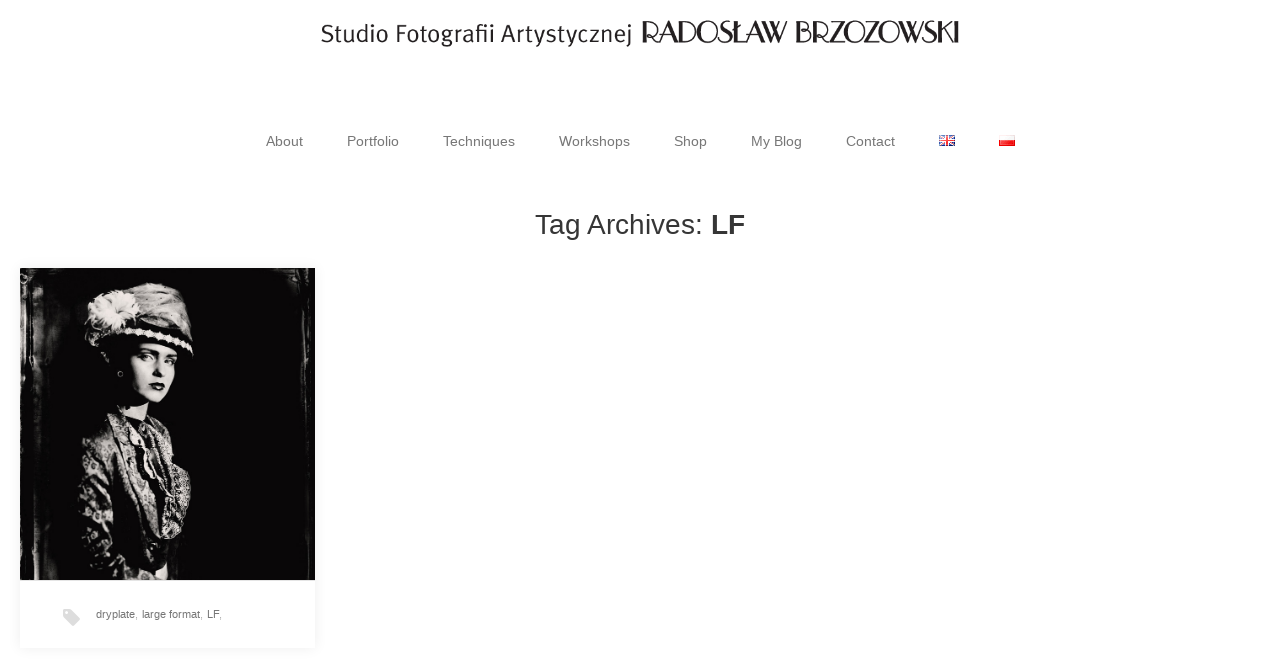

--- FILE ---
content_type: text/html; charset=UTF-8
request_url: http://radoslawbrzozowski.com/tag/lf/
body_size: 9104
content:
<!DOCTYPE html>
<html lang="en-GB">
<head>
	<meta charset="UTF-8">
	<meta name="viewport" content="width=device-width">
	<title>Archiwa: LF - Studio Fotografii Artystycznej Radoslaw Brzozowski</title>
	<link rel="profile" href="http://gmpg.org/xfn/11">
	<link rel="pingback" href="http://radoslawbrzozowski.com/xmlrpc.php">
	<!--[if lt IE 9]>
	<script src="http://radoslawbrzozowski.com/wp-content/themes/portofolio/js/html5.js"></script>
	<![endif]-->
	
	  <meta name='robots' content='index, follow, max-image-preview:large, max-snippet:-1, max-video-preview:-1' />

	<!-- This site is optimized with the Yoast SEO plugin v18.0 - https://yoast.com/wordpress/plugins/seo/ -->
	<link rel="canonical" href="http://radoslawbrzozowski.com/tag/lf/" />
	<meta property="og:locale" content="en_GB" />
	<meta property="og:type" content="article" />
	<meta property="og:title" content="Archiwa: LF - Studio Fotografii Artystycznej Radoslaw Brzozowski" />
	<meta property="og:url" content="http://radoslawbrzozowski.com/tag/lf/" />
	<meta property="og:site_name" content="Studio Fotografii Artystycznej Radoslaw Brzozowski" />
	<script type="application/ld+json" class="yoast-schema-graph">{"@context":"https://schema.org","@graph":[{"@type":"WebSite","@id":"http://radoslawbrzozowski.com/language/en/#website","url":"http://radoslawbrzozowski.com/language/en/","name":"Studio Fotografii Artystycznej Radoslaw Brzozowski","description":"","potentialAction":[{"@type":"SearchAction","target":{"@type":"EntryPoint","urlTemplate":"http://radoslawbrzozowski.com/language/en/?s={search_term_string}"},"query-input":"required name=search_term_string"}],"inLanguage":"en-GB"},{"@type":"CollectionPage","@id":"http://radoslawbrzozowski.com/tag/lf/#webpage","url":"http://radoslawbrzozowski.com/tag/lf/","name":"Archiwa: LF - Studio Fotografii Artystycznej Radoslaw Brzozowski","isPartOf":{"@id":"http://radoslawbrzozowski.com/language/en/#website"},"breadcrumb":{"@id":"http://radoslawbrzozowski.com/tag/lf/#breadcrumb"},"inLanguage":"en-GB","potentialAction":[{"@type":"ReadAction","target":["http://radoslawbrzozowski.com/tag/lf/"]}]},{"@type":"BreadcrumbList","@id":"http://radoslawbrzozowski.com/tag/lf/#breadcrumb","itemListElement":[{"@type":"ListItem","position":1,"name":"Strona główna","item":"http://radoslawbrzozowski.com/language/en/"},{"@type":"ListItem","position":2,"name":"LF"}]}]}</script>
	<!-- / Yoast SEO plugin. -->


<link rel='dns-prefetch' href='//fonts.googleapis.com' />
<link rel="alternate" type="application/rss+xml" title="Studio Fotografii Artystycznej Radoslaw Brzozowski &raquo; Feed" href="http://radoslawbrzozowski.com/language/en/feed/" />
<link rel="alternate" type="application/rss+xml" title="Studio Fotografii Artystycznej Radoslaw Brzozowski &raquo; Comments Feed" href="http://radoslawbrzozowski.com/language/en/comments/feed/" />
<link rel="alternate" type="application/rss+xml" title="Studio Fotografii Artystycznej Radoslaw Brzozowski &raquo; LF Tag Feed" href="http://radoslawbrzozowski.com/tag/lf/feed/" />
<script type="text/javascript">
window._wpemojiSettings = {"baseUrl":"https:\/\/s.w.org\/images\/core\/emoji\/14.0.0\/72x72\/","ext":".png","svgUrl":"https:\/\/s.w.org\/images\/core\/emoji\/14.0.0\/svg\/","svgExt":".svg","source":{"concatemoji":"http:\/\/radoslawbrzozowski.com\/wp-includes\/js\/wp-emoji-release.min.js?ver=6.3.1"}};
/*! This file is auto-generated */
!function(i,n){var o,s,e;function c(e){try{var t={supportTests:e,timestamp:(new Date).valueOf()};sessionStorage.setItem(o,JSON.stringify(t))}catch(e){}}function p(e,t,n){e.clearRect(0,0,e.canvas.width,e.canvas.height),e.fillText(t,0,0);var t=new Uint32Array(e.getImageData(0,0,e.canvas.width,e.canvas.height).data),r=(e.clearRect(0,0,e.canvas.width,e.canvas.height),e.fillText(n,0,0),new Uint32Array(e.getImageData(0,0,e.canvas.width,e.canvas.height).data));return t.every(function(e,t){return e===r[t]})}function u(e,t,n){switch(t){case"flag":return n(e,"\ud83c\udff3\ufe0f\u200d\u26a7\ufe0f","\ud83c\udff3\ufe0f\u200b\u26a7\ufe0f")?!1:!n(e,"\ud83c\uddfa\ud83c\uddf3","\ud83c\uddfa\u200b\ud83c\uddf3")&&!n(e,"\ud83c\udff4\udb40\udc67\udb40\udc62\udb40\udc65\udb40\udc6e\udb40\udc67\udb40\udc7f","\ud83c\udff4\u200b\udb40\udc67\u200b\udb40\udc62\u200b\udb40\udc65\u200b\udb40\udc6e\u200b\udb40\udc67\u200b\udb40\udc7f");case"emoji":return!n(e,"\ud83e\udef1\ud83c\udffb\u200d\ud83e\udef2\ud83c\udfff","\ud83e\udef1\ud83c\udffb\u200b\ud83e\udef2\ud83c\udfff")}return!1}function f(e,t,n){var r="undefined"!=typeof WorkerGlobalScope&&self instanceof WorkerGlobalScope?new OffscreenCanvas(300,150):i.createElement("canvas"),a=r.getContext("2d",{willReadFrequently:!0}),o=(a.textBaseline="top",a.font="600 32px Arial",{});return e.forEach(function(e){o[e]=t(a,e,n)}),o}function t(e){var t=i.createElement("script");t.src=e,t.defer=!0,i.head.appendChild(t)}"undefined"!=typeof Promise&&(o="wpEmojiSettingsSupports",s=["flag","emoji"],n.supports={everything:!0,everythingExceptFlag:!0},e=new Promise(function(e){i.addEventListener("DOMContentLoaded",e,{once:!0})}),new Promise(function(t){var n=function(){try{var e=JSON.parse(sessionStorage.getItem(o));if("object"==typeof e&&"number"==typeof e.timestamp&&(new Date).valueOf()<e.timestamp+604800&&"object"==typeof e.supportTests)return e.supportTests}catch(e){}return null}();if(!n){if("undefined"!=typeof Worker&&"undefined"!=typeof OffscreenCanvas&&"undefined"!=typeof URL&&URL.createObjectURL&&"undefined"!=typeof Blob)try{var e="postMessage("+f.toString()+"("+[JSON.stringify(s),u.toString(),p.toString()].join(",")+"));",r=new Blob([e],{type:"text/javascript"}),a=new Worker(URL.createObjectURL(r),{name:"wpTestEmojiSupports"});return void(a.onmessage=function(e){c(n=e.data),a.terminate(),t(n)})}catch(e){}c(n=f(s,u,p))}t(n)}).then(function(e){for(var t in e)n.supports[t]=e[t],n.supports.everything=n.supports.everything&&n.supports[t],"flag"!==t&&(n.supports.everythingExceptFlag=n.supports.everythingExceptFlag&&n.supports[t]);n.supports.everythingExceptFlag=n.supports.everythingExceptFlag&&!n.supports.flag,n.DOMReady=!1,n.readyCallback=function(){n.DOMReady=!0}}).then(function(){return e}).then(function(){var e;n.supports.everything||(n.readyCallback(),(e=n.source||{}).concatemoji?t(e.concatemoji):e.wpemoji&&e.twemoji&&(t(e.twemoji),t(e.wpemoji)))}))}((window,document),window._wpemojiSettings);
</script>
<style type="text/css">
img.wp-smiley,
img.emoji {
	display: inline !important;
	border: none !important;
	box-shadow: none !important;
	height: 1em !important;
	width: 1em !important;
	margin: 0 0.07em !important;
	vertical-align: -0.1em !important;
	background: none !important;
	padding: 0 !important;
}
</style>
	<link rel='stylesheet' id='wp-block-library-css' href='http://radoslawbrzozowski.com/wp-includes/css/dist/block-library/style.min.css?ver=6.3.1' type='text/css' media='all' />
<style id='classic-theme-styles-inline-css' type='text/css'>
/*! This file is auto-generated */
.wp-block-button__link{color:#fff;background-color:#32373c;border-radius:9999px;box-shadow:none;text-decoration:none;padding:calc(.667em + 2px) calc(1.333em + 2px);font-size:1.125em}.wp-block-file__button{background:#32373c;color:#fff;text-decoration:none}
</style>
<style id='global-styles-inline-css' type='text/css'>
body{--wp--preset--color--black: #000000;--wp--preset--color--cyan-bluish-gray: #abb8c3;--wp--preset--color--white: #ffffff;--wp--preset--color--pale-pink: #f78da7;--wp--preset--color--vivid-red: #cf2e2e;--wp--preset--color--luminous-vivid-orange: #ff6900;--wp--preset--color--luminous-vivid-amber: #fcb900;--wp--preset--color--light-green-cyan: #7bdcb5;--wp--preset--color--vivid-green-cyan: #00d084;--wp--preset--color--pale-cyan-blue: #8ed1fc;--wp--preset--color--vivid-cyan-blue: #0693e3;--wp--preset--color--vivid-purple: #9b51e0;--wp--preset--gradient--vivid-cyan-blue-to-vivid-purple: linear-gradient(135deg,rgba(6,147,227,1) 0%,rgb(155,81,224) 100%);--wp--preset--gradient--light-green-cyan-to-vivid-green-cyan: linear-gradient(135deg,rgb(122,220,180) 0%,rgb(0,208,130) 100%);--wp--preset--gradient--luminous-vivid-amber-to-luminous-vivid-orange: linear-gradient(135deg,rgba(252,185,0,1) 0%,rgba(255,105,0,1) 100%);--wp--preset--gradient--luminous-vivid-orange-to-vivid-red: linear-gradient(135deg,rgba(255,105,0,1) 0%,rgb(207,46,46) 100%);--wp--preset--gradient--very-light-gray-to-cyan-bluish-gray: linear-gradient(135deg,rgb(238,238,238) 0%,rgb(169,184,195) 100%);--wp--preset--gradient--cool-to-warm-spectrum: linear-gradient(135deg,rgb(74,234,220) 0%,rgb(151,120,209) 20%,rgb(207,42,186) 40%,rgb(238,44,130) 60%,rgb(251,105,98) 80%,rgb(254,248,76) 100%);--wp--preset--gradient--blush-light-purple: linear-gradient(135deg,rgb(255,206,236) 0%,rgb(152,150,240) 100%);--wp--preset--gradient--blush-bordeaux: linear-gradient(135deg,rgb(254,205,165) 0%,rgb(254,45,45) 50%,rgb(107,0,62) 100%);--wp--preset--gradient--luminous-dusk: linear-gradient(135deg,rgb(255,203,112) 0%,rgb(199,81,192) 50%,rgb(65,88,208) 100%);--wp--preset--gradient--pale-ocean: linear-gradient(135deg,rgb(255,245,203) 0%,rgb(182,227,212) 50%,rgb(51,167,181) 100%);--wp--preset--gradient--electric-grass: linear-gradient(135deg,rgb(202,248,128) 0%,rgb(113,206,126) 100%);--wp--preset--gradient--midnight: linear-gradient(135deg,rgb(2,3,129) 0%,rgb(40,116,252) 100%);--wp--preset--font-size--small: 13px;--wp--preset--font-size--medium: 20px;--wp--preset--font-size--large: 36px;--wp--preset--font-size--x-large: 42px;--wp--preset--spacing--20: 0.44rem;--wp--preset--spacing--30: 0.67rem;--wp--preset--spacing--40: 1rem;--wp--preset--spacing--50: 1.5rem;--wp--preset--spacing--60: 2.25rem;--wp--preset--spacing--70: 3.38rem;--wp--preset--spacing--80: 5.06rem;--wp--preset--shadow--natural: 6px 6px 9px rgba(0, 0, 0, 0.2);--wp--preset--shadow--deep: 12px 12px 50px rgba(0, 0, 0, 0.4);--wp--preset--shadow--sharp: 6px 6px 0px rgba(0, 0, 0, 0.2);--wp--preset--shadow--outlined: 6px 6px 0px -3px rgba(255, 255, 255, 1), 6px 6px rgba(0, 0, 0, 1);--wp--preset--shadow--crisp: 6px 6px 0px rgba(0, 0, 0, 1);}:where(.is-layout-flex){gap: 0.5em;}:where(.is-layout-grid){gap: 0.5em;}body .is-layout-flow > .alignleft{float: left;margin-inline-start: 0;margin-inline-end: 2em;}body .is-layout-flow > .alignright{float: right;margin-inline-start: 2em;margin-inline-end: 0;}body .is-layout-flow > .aligncenter{margin-left: auto !important;margin-right: auto !important;}body .is-layout-constrained > .alignleft{float: left;margin-inline-start: 0;margin-inline-end: 2em;}body .is-layout-constrained > .alignright{float: right;margin-inline-start: 2em;margin-inline-end: 0;}body .is-layout-constrained > .aligncenter{margin-left: auto !important;margin-right: auto !important;}body .is-layout-constrained > :where(:not(.alignleft):not(.alignright):not(.alignfull)){max-width: var(--wp--style--global--content-size);margin-left: auto !important;margin-right: auto !important;}body .is-layout-constrained > .alignwide{max-width: var(--wp--style--global--wide-size);}body .is-layout-flex{display: flex;}body .is-layout-flex{flex-wrap: wrap;align-items: center;}body .is-layout-flex > *{margin: 0;}body .is-layout-grid{display: grid;}body .is-layout-grid > *{margin: 0;}:where(.wp-block-columns.is-layout-flex){gap: 2em;}:where(.wp-block-columns.is-layout-grid){gap: 2em;}:where(.wp-block-post-template.is-layout-flex){gap: 1.25em;}:where(.wp-block-post-template.is-layout-grid){gap: 1.25em;}.has-black-color{color: var(--wp--preset--color--black) !important;}.has-cyan-bluish-gray-color{color: var(--wp--preset--color--cyan-bluish-gray) !important;}.has-white-color{color: var(--wp--preset--color--white) !important;}.has-pale-pink-color{color: var(--wp--preset--color--pale-pink) !important;}.has-vivid-red-color{color: var(--wp--preset--color--vivid-red) !important;}.has-luminous-vivid-orange-color{color: var(--wp--preset--color--luminous-vivid-orange) !important;}.has-luminous-vivid-amber-color{color: var(--wp--preset--color--luminous-vivid-amber) !important;}.has-light-green-cyan-color{color: var(--wp--preset--color--light-green-cyan) !important;}.has-vivid-green-cyan-color{color: var(--wp--preset--color--vivid-green-cyan) !important;}.has-pale-cyan-blue-color{color: var(--wp--preset--color--pale-cyan-blue) !important;}.has-vivid-cyan-blue-color{color: var(--wp--preset--color--vivid-cyan-blue) !important;}.has-vivid-purple-color{color: var(--wp--preset--color--vivid-purple) !important;}.has-black-background-color{background-color: var(--wp--preset--color--black) !important;}.has-cyan-bluish-gray-background-color{background-color: var(--wp--preset--color--cyan-bluish-gray) !important;}.has-white-background-color{background-color: var(--wp--preset--color--white) !important;}.has-pale-pink-background-color{background-color: var(--wp--preset--color--pale-pink) !important;}.has-vivid-red-background-color{background-color: var(--wp--preset--color--vivid-red) !important;}.has-luminous-vivid-orange-background-color{background-color: var(--wp--preset--color--luminous-vivid-orange) !important;}.has-luminous-vivid-amber-background-color{background-color: var(--wp--preset--color--luminous-vivid-amber) !important;}.has-light-green-cyan-background-color{background-color: var(--wp--preset--color--light-green-cyan) !important;}.has-vivid-green-cyan-background-color{background-color: var(--wp--preset--color--vivid-green-cyan) !important;}.has-pale-cyan-blue-background-color{background-color: var(--wp--preset--color--pale-cyan-blue) !important;}.has-vivid-cyan-blue-background-color{background-color: var(--wp--preset--color--vivid-cyan-blue) !important;}.has-vivid-purple-background-color{background-color: var(--wp--preset--color--vivid-purple) !important;}.has-black-border-color{border-color: var(--wp--preset--color--black) !important;}.has-cyan-bluish-gray-border-color{border-color: var(--wp--preset--color--cyan-bluish-gray) !important;}.has-white-border-color{border-color: var(--wp--preset--color--white) !important;}.has-pale-pink-border-color{border-color: var(--wp--preset--color--pale-pink) !important;}.has-vivid-red-border-color{border-color: var(--wp--preset--color--vivid-red) !important;}.has-luminous-vivid-orange-border-color{border-color: var(--wp--preset--color--luminous-vivid-orange) !important;}.has-luminous-vivid-amber-border-color{border-color: var(--wp--preset--color--luminous-vivid-amber) !important;}.has-light-green-cyan-border-color{border-color: var(--wp--preset--color--light-green-cyan) !important;}.has-vivid-green-cyan-border-color{border-color: var(--wp--preset--color--vivid-green-cyan) !important;}.has-pale-cyan-blue-border-color{border-color: var(--wp--preset--color--pale-cyan-blue) !important;}.has-vivid-cyan-blue-border-color{border-color: var(--wp--preset--color--vivid-cyan-blue) !important;}.has-vivid-purple-border-color{border-color: var(--wp--preset--color--vivid-purple) !important;}.has-vivid-cyan-blue-to-vivid-purple-gradient-background{background: var(--wp--preset--gradient--vivid-cyan-blue-to-vivid-purple) !important;}.has-light-green-cyan-to-vivid-green-cyan-gradient-background{background: var(--wp--preset--gradient--light-green-cyan-to-vivid-green-cyan) !important;}.has-luminous-vivid-amber-to-luminous-vivid-orange-gradient-background{background: var(--wp--preset--gradient--luminous-vivid-amber-to-luminous-vivid-orange) !important;}.has-luminous-vivid-orange-to-vivid-red-gradient-background{background: var(--wp--preset--gradient--luminous-vivid-orange-to-vivid-red) !important;}.has-very-light-gray-to-cyan-bluish-gray-gradient-background{background: var(--wp--preset--gradient--very-light-gray-to-cyan-bluish-gray) !important;}.has-cool-to-warm-spectrum-gradient-background{background: var(--wp--preset--gradient--cool-to-warm-spectrum) !important;}.has-blush-light-purple-gradient-background{background: var(--wp--preset--gradient--blush-light-purple) !important;}.has-blush-bordeaux-gradient-background{background: var(--wp--preset--gradient--blush-bordeaux) !important;}.has-luminous-dusk-gradient-background{background: var(--wp--preset--gradient--luminous-dusk) !important;}.has-pale-ocean-gradient-background{background: var(--wp--preset--gradient--pale-ocean) !important;}.has-electric-grass-gradient-background{background: var(--wp--preset--gradient--electric-grass) !important;}.has-midnight-gradient-background{background: var(--wp--preset--gradient--midnight) !important;}.has-small-font-size{font-size: var(--wp--preset--font-size--small) !important;}.has-medium-font-size{font-size: var(--wp--preset--font-size--medium) !important;}.has-large-font-size{font-size: var(--wp--preset--font-size--large) !important;}.has-x-large-font-size{font-size: var(--wp--preset--font-size--x-large) !important;}
.wp-block-navigation a:where(:not(.wp-element-button)){color: inherit;}
:where(.wp-block-post-template.is-layout-flex){gap: 1.25em;}:where(.wp-block-post-template.is-layout-grid){gap: 1.25em;}
:where(.wp-block-columns.is-layout-flex){gap: 2em;}:where(.wp-block-columns.is-layout-grid){gap: 2em;}
.wp-block-pullquote{font-size: 1.5em;line-height: 1.6;}
</style>
<link rel='stylesheet' id='meteor-slides-css' href='http://radoslawbrzozowski.com/wp-content/plugins/meteor-slides/css/meteor-slides.css?ver=1.0' type='text/css' media='all' />
<link rel='stylesheet' id='wp-lightbox-2.min.css-css' href='http://radoslawbrzozowski.com/wp-content/plugins/wp-lightbox-2/styles/lightbox.min.css?ver=1.3.4' type='text/css' media='all' />
<link rel='stylesheet' id='portfolio-normalize-css' href='http://radoslawbrzozowski.com/wp-content/themes/portofolio/css/normalize.css?ver=6.3.1' type='text/css' media='all' />
<link rel='stylesheet' id='portfolio-fonts-css' href='//fonts.googleapis.com/css?family=Cookie&#038;ver=6.3.1' type='text/css' media='all' />
<link rel='stylesheet' id='portfolio-fonts-body-css' href='//fonts.googleapis.com/css?family=Raleway%3A300%2C400%2C700&#038;ver=6.3.1' type='text/css' media='all' />
<link rel='stylesheet' id='portfolio-font-awesome-css' href='http://radoslawbrzozowski.com/wp-content/themes/portofolio/css/font.awesome.css?ver=4.0.3' type='text/css' media='all' />
<link rel='stylesheet' id='portfolio-style-css' href='http://radoslawbrzozowski.com/wp-content/themes/portofolio/style.css?ver=6.3.1' type='text/css' media='all' />
<!--[if lt IE 9]>
<link rel='stylesheet' id='portfolio-ie8-css' href='http://radoslawbrzozowski.com/wp-content/themes/portofolio/css/ie8.css?ver=6.3.1' type='text/css' media='all' />
<![endif]-->
<!--[if IE 9]>
<link rel='stylesheet' id='portfolio-ie9-css' href='http://radoslawbrzozowski.com/wp-content/themes/portofolio/css/ie9.css?ver=6.3.1' type='text/css' media='all' />
<![endif]-->
<script type='text/javascript' src='http://radoslawbrzozowski.com/wp-includes/js/jquery/jquery.min.js?ver=3.7.0' id='jquery-core-js'></script>
<script type='text/javascript' src='http://radoslawbrzozowski.com/wp-includes/js/jquery/jquery-migrate.min.js?ver=3.4.1' id='jquery-migrate-js'></script>
<script type='text/javascript' src='http://radoslawbrzozowski.com/wp-content/plugins/meteor-slides/js/jquery.cycle.all.js?ver=6.3.1' id='jquery-cycle-js'></script>
<script type='text/javascript' src='http://radoslawbrzozowski.com/wp-content/plugins/meteor-slides/js/jquery.metadata.v2.js?ver=6.3.1' id='jquery-metadata-js'></script>
<script type='text/javascript' src='http://radoslawbrzozowski.com/wp-content/plugins/meteor-slides/js/jquery.touchwipe.1.1.1.js?ver=6.3.1' id='jquery-touchwipe-js'></script>
<script type='text/javascript' id='meteorslides-script-js-extra'>
/* <![CDATA[ */
var meteorslidessettings = {"meteorslideshowspeed":"1000","meteorslideshowduration":"3000","meteorslideshowheight":"650","meteorslideshowwidth":"1250","meteorslideshowtransition":"fade"};
/* ]]> */
</script>
<script type='text/javascript' src='http://radoslawbrzozowski.com/wp-content/plugins/meteor-slides/js/slideshow.js?ver=6.3.1' id='meteorslides-script-js'></script>
<link rel="https://api.w.org/" href="http://radoslawbrzozowski.com/wp-json/" /><link rel="alternate" type="application/json" href="http://radoslawbrzozowski.com/wp-json/wp/v2/tags/1234" /><link rel="EditURI" type="application/rsd+xml" title="RSD" href="http://radoslawbrzozowski.com/xmlrpc.php?rsd" />
<meta name="generator" content="WordPress 6.3.1" />
   
    <style type="text/css">
    	body { font-family:  }
        .site-title { font-family:  }
    
    	    
        a,
        a.inverse:active,
        a.inverse:focus,
        a.inverse:hover,
        button,
        input[type="submit"],
        input[type="button"],
        input[type="reset"],
        .entry-summary .readon,
        .comment-author .fn,
        .comment-author .url,
        .comment-reply-link,
        .comment-reply-login,
        #content .tags-links a:active,
        #content .tags-links a:focus,
        #content .tags-links a:hover,
        .nav-menu li a:active,
        .nav-menu li a:focus,
        .nav-menu li a:hover,
        ul.nav-menu ul a:hover,
        .nav-menu ul ul a:hover,
        .gk-social-buttons a:hover:before,
        .format-gallery .entry-content .page-links a:hover,
        .format-audio .entry-content .page-links a:hover,
        .format-status .entry-content .page-links a:hover,
        .format-video .entry-content .page-links a:hover,
        .format-chat .entry-content .page-links a:hover,
        .format-quote .entry-content .page-links a:hover,
        .page-links a:hover,
        .paging-navigation a:active,
        .paging-navigation a:focus,
        .paging-navigation a:hover,
        .comment-meta a:hover,
        .social-menu li:hover:before,
        .entry-title a:hover {
        	color: #00010a;
        }
        button,
        input[type="submit"],
        input[type="button"],
        input[type="reset"],
        .entry-summary .readon {
        	border: 1px solid #00010a;
        }
        .nav-menu .current_page_item > a,
        .nav-menu .current_page_ancestor > a,
        .nav-menu .current-menu-item > a,
        .nav-menu .current-menu-ancestor > a {
        	border-color: #00010a;
        	color: #00010a;
        }
        .format-status .entry-content .page-links a,
        .format-gallery .entry-content .page-links a,
        .format-chat .entry-content .page-links a,
        .format-quote .entry-content .page-links a,
        .page-links a {
        	background:  #00010a;
        	border-color: #00010a;
        }
        .hentry .mejs-controls .mejs-time-rail .mejs-time-current,
        .comment-post-author {
        	background: #00010a;
        }
        .comments-title > span,
        .comment-reply-title > span {
        	border-bottom-color: #00010a;
        }
    </style>
        <style type="text/css">
        .site-content.archive article { width: 25%; }
    </style> 
    	<style type="text/css">
	body.custom-background #main { background-color: #ffffff; }
	</style>
	</head>
<body class="archive tag tag-lf tag-1234 custom-background">
	<!--[if lte IE 8]>
	<div id="ie-toolbar"><div>You're using an unsupported version of Internet Explorer. Please <a href="http://windows.microsoft.com/en-us/internet-explorer/products/ie/home">upgrade your browser</a> for the best user experience on our site. Thank you.</div></div>
	<![endif]-->
		<header id="masthead" class="site-header" role="banner">
			<a class="home-link" href="http://radoslawbrzozowski.com/" title="Studio Fotografii Artystycznej Radoslaw Brzozowski" rel="home">
				<!-- <h1 class="site-title">Studio Fotografii Artystycznej Radoslaw Brzozowski</h1> -->
				<h1 class="site-title"><img id="logo-header" src="http://radoslawbrzozowski.com/wp-content/uploads/2015/02/logo.png"/></h1>
							</a>
		</header><!-- #masthead -->
				
		<div id="main" class="site-main">
			<div id="page" class="hfeed site">
		
				<nav id="site-navigation" class="main-navigation" role="navigation">
					<div class="menu-main-menu-container"><ul id="menu-main-menu" class="nav-menu"><li id="menu-item-460" class="menu-item menu-item-type-taxonomy menu-item-object-category menu-item-460"><a href="http://radoslawbrzozowski.com/category/about/">About</a></li>
<li id="menu-item-469" class="menu-item menu-item-type-taxonomy menu-item-object-category menu-item-469"><a href="http://radoslawbrzozowski.com/category/portfolio/">Portfolio</a></li>
<li id="menu-item-470" class="menu-item menu-item-type-taxonomy menu-item-object-category menu-item-470"><a href="http://radoslawbrzozowski.com/category/techniques/">Techniques</a></li>
<li id="menu-item-471" class="menu-item menu-item-type-taxonomy menu-item-object-category menu-item-471"><a href="http://radoslawbrzozowski.com/category/workshops/">Workshops</a></li>
<li id="menu-item-2256" class="menu-item menu-item-type-taxonomy menu-item-object-category menu-item-has-children menu-item-2256"><a href="http://radoslawbrzozowski.com/category/shop/">Shop</a>
<ul class="sub-menu">
	<li id="menu-item-2258" class="menu-item menu-item-type-taxonomy menu-item-object-category menu-item-has-children menu-item-2258"><a href="http://radoslawbrzozowski.com/category/shop/prints/">Prints</a>
	<ul class="sub-menu">
		<li id="menu-item-2271" class="menu-item menu-item-type-taxonomy menu-item-object-category menu-item-2271"><a href="http://radoslawbrzozowski.com/category/shop/prints/the-magical-podlasie/">The Magical Podlasie</a></li>
		<li id="menu-item-2270" class="menu-item menu-item-type-taxonomy menu-item-object-category menu-item-2270"><a href="http://radoslawbrzozowski.com/category/shop/prints/syria-en/">Syria</a></li>
		<li id="menu-item-2269" class="menu-item menu-item-type-taxonomy menu-item-object-category menu-item-2269"><a href="http://radoslawbrzozowski.com/category/shop/prints/studio-nudes-2/">Studio nudes 2</a></li>
		<li id="menu-item-2268" class="menu-item menu-item-type-taxonomy menu-item-object-category menu-item-2268"><a href="http://radoslawbrzozowski.com/category/shop/prints/studio-nudes/">Studio nudes</a></li>
		<li id="menu-item-2267" class="menu-item menu-item-type-taxonomy menu-item-object-category menu-item-2267"><a href="http://radoslawbrzozowski.com/category/shop/prints/polish-landscape/">Polish landscape</a></li>
		<li id="menu-item-2266" class="menu-item menu-item-type-taxonomy menu-item-object-category menu-item-2266"><a href="http://radoslawbrzozowski.com/category/shop/prints/outdoor-nudes/">Outdoor nudes</a></li>
		<li id="menu-item-2265" class="menu-item menu-item-type-taxonomy menu-item-object-category menu-item-2265"><a href="http://radoslawbrzozowski.com/category/shop/prints/lower-silesia-2/">Lower Silesia 2</a></li>
		<li id="menu-item-2264" class="menu-item menu-item-type-taxonomy menu-item-object-category menu-item-2264"><a href="http://radoslawbrzozowski.com/category/shop/prints/lower-silesia-1/">Lower Silesia 1</a></li>
		<li id="menu-item-2263" class="menu-item menu-item-type-taxonomy menu-item-object-category menu-item-2263"><a href="http://radoslawbrzozowski.com/category/shop/prints/homage-to-the-masters/">Homage to the Masters</a></li>
		<li id="menu-item-2262" class="menu-item menu-item-type-taxonomy menu-item-object-category menu-item-2262"><a href="http://radoslawbrzozowski.com/category/shop/prints/gone-not-forgotten/">Gone, not forgotten</a></li>
		<li id="menu-item-2261" class="menu-item menu-item-type-taxonomy menu-item-object-category menu-item-2261"><a href="http://radoslawbrzozowski.com/category/shop/prints/gniew-beauty-unknown/">Gniew &#8211; beauty unknown</a></li>
		<li id="menu-item-2260" class="menu-item menu-item-type-taxonomy menu-item-object-category menu-item-2260"><a href="http://radoslawbrzozowski.com/category/shop/prints/ambrotype-nudes/">Ambrotype nudes</a></li>
		<li id="menu-item-2259" class="menu-item menu-item-type-taxonomy menu-item-object-category menu-item-2259"><a href="http://radoslawbrzozowski.com/category/shop/prints/ambrotype-landscapes/">Ambrotype landscapes</a></li>
	</ul>
</li>
	<li id="menu-item-2257" class="menu-item menu-item-type-taxonomy menu-item-object-category menu-item-has-children menu-item-2257"><a href="http://radoslawbrzozowski.com/category/shop/books/">Books</a>
	<ul class="sub-menu">
		<li id="menu-item-2384" class="menu-item menu-item-type-taxonomy menu-item-object-category menu-item-2384"><a href="http://radoslawbrzozowski.com/category/shop/books/guides/">Guides</a></li>
		<li id="menu-item-2383" class="menu-item menu-item-type-taxonomy menu-item-object-category menu-item-2383"><a href="http://radoslawbrzozowski.com/category/shop/books/albums/">Albums</a></li>
	</ul>
</li>
	<li id="menu-item-2385" class="menu-item menu-item-type-taxonomy menu-item-object-category menu-item-2385"><a href="http://radoslawbrzozowski.com/category/shop/services/">Services</a></li>
</ul>
</li>
<li id="menu-item-462" class="menu-item menu-item-type-taxonomy menu-item-object-category menu-item-has-children menu-item-462"><a href="http://radoslawbrzozowski.com/category/myblog/">My Blog</a>
<ul class="sub-menu">
	<li id="menu-item-3242" class="menu-item menu-item-type-taxonomy menu-item-object-category menu-item-3242"><a href="http://radoslawbrzozowski.com/category/blog/opsa/">OPSA</a></li>
	<li id="menu-item-464" class="menu-item menu-item-type-taxonomy menu-item-object-category menu-item-464"><a href="http://radoslawbrzozowski.com/category/myblog/photography/">Comments on photography</a></li>
	<li id="menu-item-467" class="menu-item menu-item-type-taxonomy menu-item-object-category menu-item-467"><a href="http://radoslawbrzozowski.com/category/myblog/myphoto/">My Photography</a></li>
	<li id="menu-item-465" class="menu-item menu-item-type-taxonomy menu-item-object-category menu-item-465"><a href="http://radoslawbrzozowski.com/category/myblog/everyday/">Everyday stuff</a></li>
	<li id="menu-item-466" class="menu-item menu-item-type-taxonomy menu-item-object-category menu-item-466"><a href="http://radoslawbrzozowski.com/category/myblog/darkroom/">Mobile darkroom</a></li>
	<li id="menu-item-468" class="menu-item menu-item-type-taxonomy menu-item-object-category menu-item-468"><a href="http://radoslawbrzozowski.com/category/myblog/travels/">Travels big and small</a></li>
	<li id="menu-item-463" class="menu-item menu-item-type-taxonomy menu-item-object-category menu-item-463"><a href="http://radoslawbrzozowski.com/category/myblog/bragging/">A place to brag</a></li>
	<li id="menu-item-461" class="menu-item menu-item-type-taxonomy menu-item-object-category menu-item-461"><a href="http://radoslawbrzozowski.com/category/bez-kategorii-en/">Bez kategorii</a></li>
</ul>
</li>
<li id="menu-item-477" class="menu-item menu-item-type-post_type menu-item-object-page menu-item-477"><a href="http://radoslawbrzozowski.com/contact/">Contact</a></li>
<li id="menu-item-478-en" class="lang-item lang-item-56 lang-item-en current-lang lang-item-first menu-item menu-item-type-custom menu-item-object-custom menu-item-478-en"><a href="http://radoslawbrzozowski.com/tag/lf/" hreflang="en-GB" lang="en-GB"><img src="[data-uri]" alt="English" width="16" height="11" style="width: 16px; height: 11px;" /></a></li>
<li id="menu-item-478-pl" class="lang-item lang-item-23 lang-item-pl no-translation menu-item menu-item-type-custom menu-item-object-custom menu-item-478-pl"><a href="http://radoslawbrzozowski.com/" hreflang="pl-PL" lang="pl-PL"><img src="[data-uri]" alt="Polski" width="16" height="11" style="width: 16px; height: 11px;" /></a></li>
</ul></div>				</nav><!-- #site-navigation -->
	<div id="primary" class="content-area">
		<div id="content" class="site-content archive" role="main">

					<header class="archive-header">
				<h1 class="page-title">Tag Archives: <strong>LF</strong></h1>

							</header><!-- .archive-header -->

							
<article id="post-2883" class="post-2883 post type-post status-publish format-standard has-post-thumbnail hentry category-bragging tag-dryplate tag-large-format tag-lf tag-view-camera tag-wetplate" data-cols="4">
	<div class="article-helper notloaded">
		<div class="post-preview transition">
			<!-- thumbs in archive listing -->
			<header class="entry-header">
			<!-- post thumnail in archive -->			
		<img width="700" height="973" src="http://radoslawbrzozowski.com/wp-content/uploads/2017/10/80Untitled-5.jpg" class="attachment-post-thumbnail size-post-thumbnail wp-post-image" alt="" decoding="async" fetchpriority="high" srcset="http://radoslawbrzozowski.com/wp-content/uploads/2017/10/80Untitled-5.jpg 700w, http://radoslawbrzozowski.com/wp-content/uploads/2017/10/80Untitled-5-216x300.jpg 216w, http://radoslawbrzozowski.com/wp-content/uploads/2017/10/80Untitled-5-250x348.jpg 250w" sizes="(max-width: 700px) 100vw, 700px" />	
	<h2 class="entry-title">
		<a href="http://radoslawbrzozowski.com/my-photos-in-the-view-camera/" rel="bookmark">My photos in the View Camera</a>
	</h2>
</header><!-- .entry-header -->		
						<div class="entry-summary">
				<a href="http://radoslawbrzozowski.com/my-photos-in-the-view-camera/" rel="bookmark"><p>To be invited to publish your pictures by someone from whose book I learned the craft&hellip;</p>
</a>
				
			</div><!-- .entry-summary -->
		</div>
		<ul class="tags-links"><li><a href="http://radoslawbrzozowski.com/tag/dryplate/" rel="tag">dryplate</a>, </li><li><a href="http://radoslawbrzozowski.com/tag/large-format/" rel="tag">large format</a>, </li><li><a href="http://radoslawbrzozowski.com/tag/lf/" rel="tag">LF</a>, </li><li><a href="http://radoslawbrzozowski.com/tag/view-camera/" rel="tag">view camera</a>, </li><li><a href="http://radoslawbrzozowski.com/tag/wetplate/" rel="tag">wetplate</a></li></ul>			</div>
</article><!-- #post -->
			
		
		</div><!-- #content -->
		
			</div><!-- #primary -->

<br/>
<br/>
		</div><!-- #main -->
	</div><!-- #page -->
	
	<footer id="gk-footer" role="contentinfo">
				<!--<div id="gk-bottom" role="complementary">
			<div class="widget-area">
				<div id="polylang-2" class="widget widget_polylang"><ul>
	<li class="lang-item lang-item-56 lang-item-en current-lang lang-item-first"><a  lang="en-GB" hreflang="en-GB" href="http://radoslawbrzozowski.com/tag/lf/">English</a></li>
	<li class="lang-item lang-item-23 lang-item-pl no-translation"><a  lang="pl-PL" hreflang="pl-PL" href="http://radoslawbrzozowski.com/">Polski</a></li>
</ul>
</div>			</div> -->
		</div>
				
		<!--
		<div id="gk-social">
			<div class="social-menu"><ul>
<li class="page_item page-item-474"><a href="http://radoslawbrzozowski.com/contact/">Contact</a></li>
</ul></div>
		</div>
		-->
		
		<div id="gk-copyrights">
						
			<p class="copyright">Radosław Brzozowski <a href="https://radoslawbrzozowski.com" rel="nofollow">Studio Fotografii Artystycznej</a></p>
			
		</div><!-- .site-info -->
	</footer><!-- end of #gk-footer -->
	
	<script type='text/javascript' id='wp-jquery-lightbox-js-extra'>
/* <![CDATA[ */
var JQLBSettings = {"fitToScreen":"0","resizeSpeed":"400","displayDownloadLink":"0","navbarOnTop":"0","loopImages":"","resizeCenter":"","marginSize":"","linkTarget":"","help":"","prevLinkTitle":"previous image","nextLinkTitle":"next image","prevLinkText":"\u00ab Previous","nextLinkText":"Next \u00bb","closeTitle":"close image gallery","image":"Image ","of":" of ","download":"Download","jqlb_overlay_opacity":"80","jqlb_overlay_color":"#000000","jqlb_overlay_close":"1","jqlb_border_width":"10","jqlb_border_color":"#ffffff","jqlb_border_radius":"0","jqlb_image_info_background_transparency":"100","jqlb_image_info_bg_color":"#ffffff","jqlb_image_info_text_color":"#000000","jqlb_image_info_text_fontsize":"10","jqlb_show_text_for_image":"1","jqlb_next_image_title":"next image","jqlb_previous_image_title":"previous image","jqlb_next_button_image":"http:\/\/radoslawbrzozowski.com\/wp-content\/plugins\/wp-lightbox-2\/styles\/images\/pl_PL\/next.gif","jqlb_previous_button_image":"http:\/\/radoslawbrzozowski.com\/wp-content\/plugins\/wp-lightbox-2\/styles\/images\/pl_PL\/prev.gif","jqlb_maximum_width":"","jqlb_maximum_height":"","jqlb_show_close_button":"1","jqlb_close_image_title":"close image gallery","jqlb_close_image_max_heght":"22","jqlb_image_for_close_lightbox":"http:\/\/radoslawbrzozowski.com\/wp-content\/plugins\/wp-lightbox-2\/styles\/images\/pl_PL\/closelabel.gif","jqlb_keyboard_navigation":"1","jqlb_popup_size_fix":"0"};
/* ]]> */
</script>
<script type='text/javascript' src='http://radoslawbrzozowski.com/wp-content/plugins/wp-lightbox-2/js/dist/wp-lightbox-2.min.js?ver=1.3.4.1' id='wp-jquery-lightbox-js'></script>
<script type='text/javascript' src='http://radoslawbrzozowski.com/wp-content/themes/portofolio/js/functions.js?ver=6.3.1' id='portfolio-script-js'></script>
<script type='text/javascript' src='http://radoslawbrzozowski.com/wp-content/themes/portofolio/js/jquery.fitvids.js?ver=6.3.1' id='portfolio-video-js'></script>
</body>
</html>